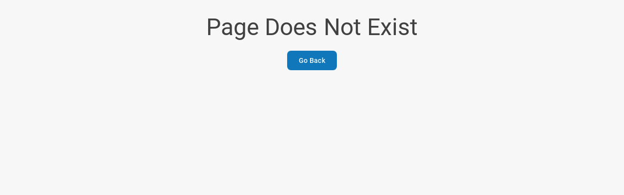

--- FILE ---
content_type: text/html; charset=UTF-8
request_url: https://advancialrewards.org/login.php
body_size: 1695
content:
<!DOCTYPE html>
<html lang="en">
  <head>
    <meta charset="utf-8" />
    <title>DreamPoints</title>
    <base href="/">
    <link rel="manifest" href="/manifest.json" />
    <link rel="mask-icon" href="/safari-pinned-tab.svg" color="#5bbad5" />

    <meta name="msapplication-TileColor" content="#FFFFFF" />
    <meta name="msapplication-config" content="/browserconfig.xml" />
    <meta name="msapplication-starturl" content="/index.html" />
    <meta name="theme-color" content="#ffffff" />
    <meta name="mobile-web-app-capable" content="yes" />
    <meta name="apple-mobile-web-app-capable" content="yes" />
    <meta name="application-name" content="Dreampoints Web" />
    <meta name="apple-mobile-web-app-title" content="Dreampoints Web" />
    <meta name="viewport" content="width=device-width, initial-scale=1,maximum-scale=1, shrink-to-fit=no" />
  </head>
  <body>
    
  <div id="root"></div>
  <script>
    window._process$env$DOMAIN_HOSTS = ["falcon.prod.augeofi.net","falcon.prod.augeofi.com","vrp.dreampoints.com","truebluerewards.wecu.com","rewards.macu.com","rewards.sffirecu.org","rewards.iccu.com","rewardspreferencecenter.com","businessrewards.macu.com","www.shopspot.com","www.gochoicerewards.com"]
    window._process$env$BASE_URL = "https://services.augeofi.com/phoenix/v1"
    window._process$env$SERVICE_URL = "https://services.augeofi.com/"
    window._process$env$SERVICE_PROVIDER = "ampl.web.prewards"
    window._process$env$ENABLE_EXPERIMENTAL_FEATURES = "false"
  </script>
  
  <script src="polyfills.6332d08afededdf418e1.js" type="module"></script><script src="main.b8975a85f9926e36b042.js" type="module"></script></body>
</html>
